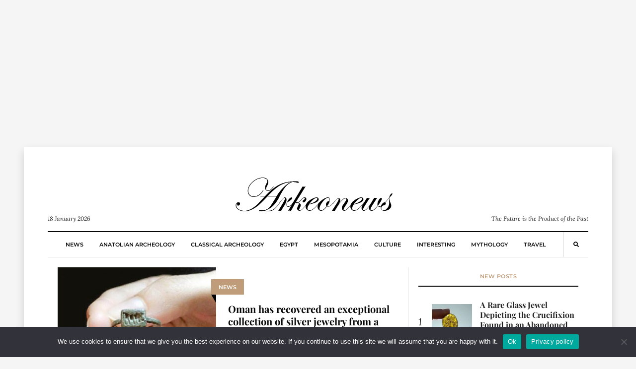

--- FILE ---
content_type: text/html; charset=utf-8
request_url: https://www.google.com/recaptcha/api2/aframe
body_size: 269
content:
<!DOCTYPE HTML><html><head><meta http-equiv="content-type" content="text/html; charset=UTF-8"></head><body><script nonce="tXuzkH-CMODBRXo_bNJTuA">/** Anti-fraud and anti-abuse applications only. See google.com/recaptcha */ try{var clients={'sodar':'https://pagead2.googlesyndication.com/pagead/sodar?'};window.addEventListener("message",function(a){try{if(a.source===window.parent){var b=JSON.parse(a.data);var c=clients[b['id']];if(c){var d=document.createElement('img');d.src=c+b['params']+'&rc='+(localStorage.getItem("rc::a")?sessionStorage.getItem("rc::b"):"");window.document.body.appendChild(d);sessionStorage.setItem("rc::e",parseInt(sessionStorage.getItem("rc::e")||0)+1);localStorage.setItem("rc::h",'1768698545760');}}}catch(b){}});window.parent.postMessage("_grecaptcha_ready", "*");}catch(b){}</script></body></html>